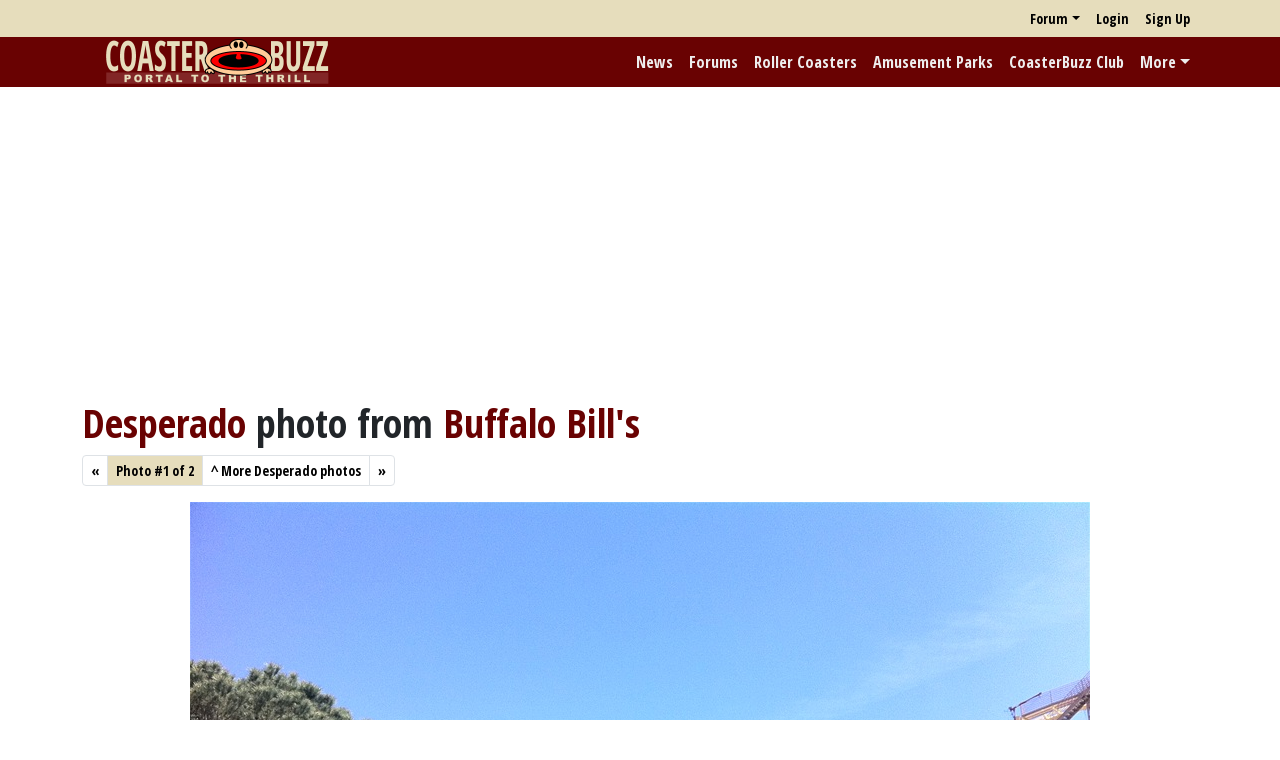

--- FILE ---
content_type: text/html; charset=utf-8
request_url: https://www.google.com/recaptcha/api2/aframe
body_size: 265
content:
<!DOCTYPE HTML><html><head><meta http-equiv="content-type" content="text/html; charset=UTF-8"></head><body><script nonce="tAXYaQ1snKwG2Di6ji_sbw">/** Anti-fraud and anti-abuse applications only. See google.com/recaptcha */ try{var clients={'sodar':'https://pagead2.googlesyndication.com/pagead/sodar?'};window.addEventListener("message",function(a){try{if(a.source===window.parent){var b=JSON.parse(a.data);var c=clients[b['id']];if(c){var d=document.createElement('img');d.src=c+b['params']+'&rc='+(localStorage.getItem("rc::a")?sessionStorage.getItem("rc::b"):"");window.document.body.appendChild(d);sessionStorage.setItem("rc::e",parseInt(sessionStorage.getItem("rc::e")||0)+1);localStorage.setItem("rc::h",'1768889084036');}}}catch(b){}});window.parent.postMessage("_grecaptcha_ready", "*");}catch(b){}</script></body></html>

--- FILE ---
content_type: application/javascript; charset=utf-8
request_url: https://fundingchoicesmessages.google.com/f/AGSKWxUFeWjGHrf6cxBaCz7sves6jSgCaWCY0QFvgG4MPZq0DzEs2xlGslwCsIE8rDFYEYR_VPEUx4x_eprQUgoV9n61iinU0cAQVaDcgmlL5ihBJQUX7H0LS_ucSQCF2neKfPVWXms4nxgn2gAB8BCE33T8VjHgBXoNUze6bPlY-z8nRMW1KcX9lZkAuH9m/_/ads/acctid=/adrotat./adengage1./services/getbanner?_ad_logo.
body_size: -1292
content:
window['e0eded59-3b12-4913-9d77-83a44be1e29e'] = true;